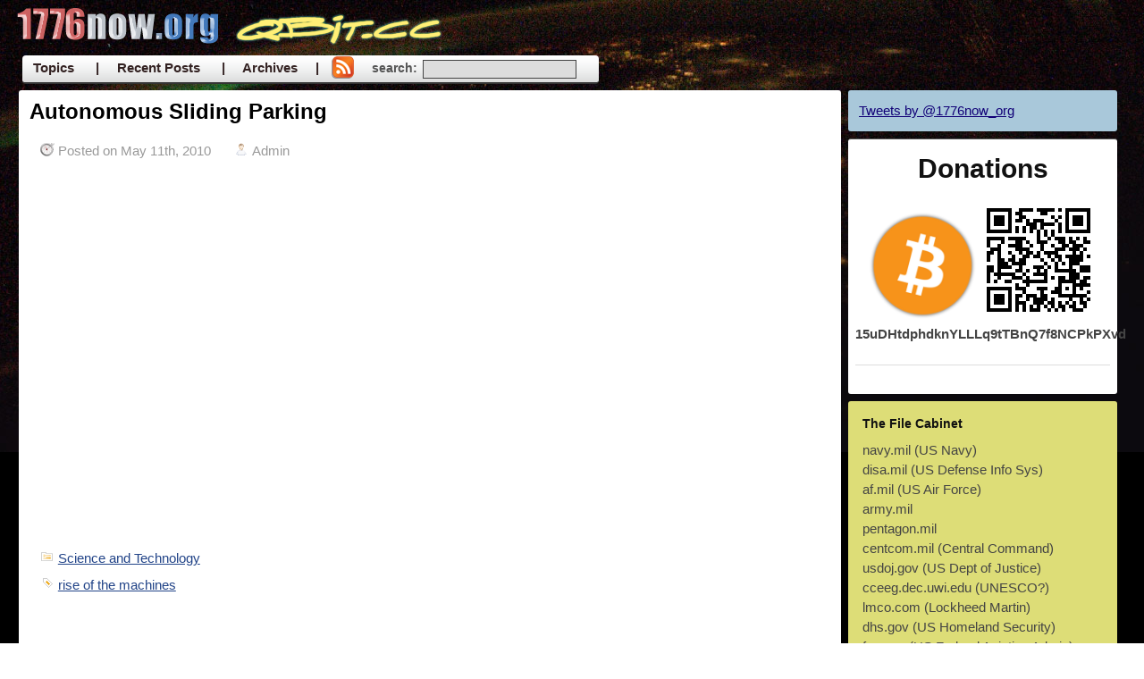

--- FILE ---
content_type: text/html; charset=UTF-8
request_url: https://1776now.org/autonomous-car/
body_size: 15337
content:
<!DOCTYPE html>
<html xmlns="https://www.w3.org/1999/xhtml" xml:lang="EN" lang="EN">
<head>
		<meta http-equiv="Content-Type" content="text/html; charset=UTF-8" />
	
    <link rel="stylesheet" href="https://1776now.org/blog/wp-content/themes/qbit/style.css" type="text/css" media="screen" />
	<link rel="alternate" type="application/rss+xml" title="1776 Now RSS Feed" href="https://1776now.org/feed/" />
	<link rel="pingback" href="https://1776now.org/blog/xmlrpc.php" />

	<title> &raquo; Autonomous Sliding Parking  | 1776 Now</title>

	<? include(TEMPLATEPATH."/custom.php"); ?>

	<meta name='robots' content='max-image-preview:large' />
<link rel="alternate" type="application/rss+xml" title="1776 Now &raquo; Autonomous Sliding Parking Comments Feed" href="https://1776now.org/autonomous-car/feed/" />
<link rel="alternate" title="oEmbed (JSON)" type="application/json+oembed" href="https://1776now.org/wp-json/oembed/1.0/embed?url=https%3A%2F%2F1776now.org%2Fautonomous-car%2F" />
<link rel="alternate" title="oEmbed (XML)" type="text/xml+oembed" href="https://1776now.org/wp-json/oembed/1.0/embed?url=https%3A%2F%2F1776now.org%2Fautonomous-car%2F&#038;format=xml" />
<style id='wp-img-auto-sizes-contain-inline-css' type='text/css'>
img:is([sizes=auto i],[sizes^="auto," i]){contain-intrinsic-size:3000px 1500px}
/*# sourceURL=wp-img-auto-sizes-contain-inline-css */
</style>
<style id='wp-emoji-styles-inline-css' type='text/css'>

	img.wp-smiley, img.emoji {
		display: inline !important;
		border: none !important;
		box-shadow: none !important;
		height: 1em !important;
		width: 1em !important;
		margin: 0 0.07em !important;
		vertical-align: -0.1em !important;
		background: none !important;
		padding: 0 !important;
	}
/*# sourceURL=wp-emoji-styles-inline-css */
</style>
<style id='wp-block-library-inline-css' type='text/css'>
:root{--wp-block-synced-color:#7a00df;--wp-block-synced-color--rgb:122,0,223;--wp-bound-block-color:var(--wp-block-synced-color);--wp-editor-canvas-background:#ddd;--wp-admin-theme-color:#007cba;--wp-admin-theme-color--rgb:0,124,186;--wp-admin-theme-color-darker-10:#006ba1;--wp-admin-theme-color-darker-10--rgb:0,107,160.5;--wp-admin-theme-color-darker-20:#005a87;--wp-admin-theme-color-darker-20--rgb:0,90,135;--wp-admin-border-width-focus:2px}@media (min-resolution:192dpi){:root{--wp-admin-border-width-focus:1.5px}}.wp-element-button{cursor:pointer}:root .has-very-light-gray-background-color{background-color:#eee}:root .has-very-dark-gray-background-color{background-color:#313131}:root .has-very-light-gray-color{color:#eee}:root .has-very-dark-gray-color{color:#313131}:root .has-vivid-green-cyan-to-vivid-cyan-blue-gradient-background{background:linear-gradient(135deg,#00d084,#0693e3)}:root .has-purple-crush-gradient-background{background:linear-gradient(135deg,#34e2e4,#4721fb 50%,#ab1dfe)}:root .has-hazy-dawn-gradient-background{background:linear-gradient(135deg,#faaca8,#dad0ec)}:root .has-subdued-olive-gradient-background{background:linear-gradient(135deg,#fafae1,#67a671)}:root .has-atomic-cream-gradient-background{background:linear-gradient(135deg,#fdd79a,#004a59)}:root .has-nightshade-gradient-background{background:linear-gradient(135deg,#330968,#31cdcf)}:root .has-midnight-gradient-background{background:linear-gradient(135deg,#020381,#2874fc)}:root{--wp--preset--font-size--normal:16px;--wp--preset--font-size--huge:42px}.has-regular-font-size{font-size:1em}.has-larger-font-size{font-size:2.625em}.has-normal-font-size{font-size:var(--wp--preset--font-size--normal)}.has-huge-font-size{font-size:var(--wp--preset--font-size--huge)}.has-text-align-center{text-align:center}.has-text-align-left{text-align:left}.has-text-align-right{text-align:right}.has-fit-text{white-space:nowrap!important}#end-resizable-editor-section{display:none}.aligncenter{clear:both}.items-justified-left{justify-content:flex-start}.items-justified-center{justify-content:center}.items-justified-right{justify-content:flex-end}.items-justified-space-between{justify-content:space-between}.screen-reader-text{border:0;clip-path:inset(50%);height:1px;margin:-1px;overflow:hidden;padding:0;position:absolute;width:1px;word-wrap:normal!important}.screen-reader-text:focus{background-color:#ddd;clip-path:none;color:#444;display:block;font-size:1em;height:auto;left:5px;line-height:normal;padding:15px 23px 14px;text-decoration:none;top:5px;width:auto;z-index:100000}html :where(.has-border-color){border-style:solid}html :where([style*=border-top-color]){border-top-style:solid}html :where([style*=border-right-color]){border-right-style:solid}html :where([style*=border-bottom-color]){border-bottom-style:solid}html :where([style*=border-left-color]){border-left-style:solid}html :where([style*=border-width]){border-style:solid}html :where([style*=border-top-width]){border-top-style:solid}html :where([style*=border-right-width]){border-right-style:solid}html :where([style*=border-bottom-width]){border-bottom-style:solid}html :where([style*=border-left-width]){border-left-style:solid}html :where(img[class*=wp-image-]){height:auto;max-width:100%}:where(figure){margin:0 0 1em}html :where(.is-position-sticky){--wp-admin--admin-bar--position-offset:var(--wp-admin--admin-bar--height,0px)}@media screen and (max-width:600px){html :where(.is-position-sticky){--wp-admin--admin-bar--position-offset:0px}}

/*# sourceURL=wp-block-library-inline-css */
</style><style id='global-styles-inline-css' type='text/css'>
:root{--wp--preset--aspect-ratio--square: 1;--wp--preset--aspect-ratio--4-3: 4/3;--wp--preset--aspect-ratio--3-4: 3/4;--wp--preset--aspect-ratio--3-2: 3/2;--wp--preset--aspect-ratio--2-3: 2/3;--wp--preset--aspect-ratio--16-9: 16/9;--wp--preset--aspect-ratio--9-16: 9/16;--wp--preset--color--black: #000000;--wp--preset--color--cyan-bluish-gray: #abb8c3;--wp--preset--color--white: #ffffff;--wp--preset--color--pale-pink: #f78da7;--wp--preset--color--vivid-red: #cf2e2e;--wp--preset--color--luminous-vivid-orange: #ff6900;--wp--preset--color--luminous-vivid-amber: #fcb900;--wp--preset--color--light-green-cyan: #7bdcb5;--wp--preset--color--vivid-green-cyan: #00d084;--wp--preset--color--pale-cyan-blue: #8ed1fc;--wp--preset--color--vivid-cyan-blue: #0693e3;--wp--preset--color--vivid-purple: #9b51e0;--wp--preset--gradient--vivid-cyan-blue-to-vivid-purple: linear-gradient(135deg,rgb(6,147,227) 0%,rgb(155,81,224) 100%);--wp--preset--gradient--light-green-cyan-to-vivid-green-cyan: linear-gradient(135deg,rgb(122,220,180) 0%,rgb(0,208,130) 100%);--wp--preset--gradient--luminous-vivid-amber-to-luminous-vivid-orange: linear-gradient(135deg,rgb(252,185,0) 0%,rgb(255,105,0) 100%);--wp--preset--gradient--luminous-vivid-orange-to-vivid-red: linear-gradient(135deg,rgb(255,105,0) 0%,rgb(207,46,46) 100%);--wp--preset--gradient--very-light-gray-to-cyan-bluish-gray: linear-gradient(135deg,rgb(238,238,238) 0%,rgb(169,184,195) 100%);--wp--preset--gradient--cool-to-warm-spectrum: linear-gradient(135deg,rgb(74,234,220) 0%,rgb(151,120,209) 20%,rgb(207,42,186) 40%,rgb(238,44,130) 60%,rgb(251,105,98) 80%,rgb(254,248,76) 100%);--wp--preset--gradient--blush-light-purple: linear-gradient(135deg,rgb(255,206,236) 0%,rgb(152,150,240) 100%);--wp--preset--gradient--blush-bordeaux: linear-gradient(135deg,rgb(254,205,165) 0%,rgb(254,45,45) 50%,rgb(107,0,62) 100%);--wp--preset--gradient--luminous-dusk: linear-gradient(135deg,rgb(255,203,112) 0%,rgb(199,81,192) 50%,rgb(65,88,208) 100%);--wp--preset--gradient--pale-ocean: linear-gradient(135deg,rgb(255,245,203) 0%,rgb(182,227,212) 50%,rgb(51,167,181) 100%);--wp--preset--gradient--electric-grass: linear-gradient(135deg,rgb(202,248,128) 0%,rgb(113,206,126) 100%);--wp--preset--gradient--midnight: linear-gradient(135deg,rgb(2,3,129) 0%,rgb(40,116,252) 100%);--wp--preset--font-size--small: 13px;--wp--preset--font-size--medium: 20px;--wp--preset--font-size--large: 36px;--wp--preset--font-size--x-large: 42px;--wp--preset--spacing--20: 0.44rem;--wp--preset--spacing--30: 0.67rem;--wp--preset--spacing--40: 1rem;--wp--preset--spacing--50: 1.5rem;--wp--preset--spacing--60: 2.25rem;--wp--preset--spacing--70: 3.38rem;--wp--preset--spacing--80: 5.06rem;--wp--preset--shadow--natural: 6px 6px 9px rgba(0, 0, 0, 0.2);--wp--preset--shadow--deep: 12px 12px 50px rgba(0, 0, 0, 0.4);--wp--preset--shadow--sharp: 6px 6px 0px rgba(0, 0, 0, 0.2);--wp--preset--shadow--outlined: 6px 6px 0px -3px rgb(255, 255, 255), 6px 6px rgb(0, 0, 0);--wp--preset--shadow--crisp: 6px 6px 0px rgb(0, 0, 0);}:where(.is-layout-flex){gap: 0.5em;}:where(.is-layout-grid){gap: 0.5em;}body .is-layout-flex{display: flex;}.is-layout-flex{flex-wrap: wrap;align-items: center;}.is-layout-flex > :is(*, div){margin: 0;}body .is-layout-grid{display: grid;}.is-layout-grid > :is(*, div){margin: 0;}:where(.wp-block-columns.is-layout-flex){gap: 2em;}:where(.wp-block-columns.is-layout-grid){gap: 2em;}:where(.wp-block-post-template.is-layout-flex){gap: 1.25em;}:where(.wp-block-post-template.is-layout-grid){gap: 1.25em;}.has-black-color{color: var(--wp--preset--color--black) !important;}.has-cyan-bluish-gray-color{color: var(--wp--preset--color--cyan-bluish-gray) !important;}.has-white-color{color: var(--wp--preset--color--white) !important;}.has-pale-pink-color{color: var(--wp--preset--color--pale-pink) !important;}.has-vivid-red-color{color: var(--wp--preset--color--vivid-red) !important;}.has-luminous-vivid-orange-color{color: var(--wp--preset--color--luminous-vivid-orange) !important;}.has-luminous-vivid-amber-color{color: var(--wp--preset--color--luminous-vivid-amber) !important;}.has-light-green-cyan-color{color: var(--wp--preset--color--light-green-cyan) !important;}.has-vivid-green-cyan-color{color: var(--wp--preset--color--vivid-green-cyan) !important;}.has-pale-cyan-blue-color{color: var(--wp--preset--color--pale-cyan-blue) !important;}.has-vivid-cyan-blue-color{color: var(--wp--preset--color--vivid-cyan-blue) !important;}.has-vivid-purple-color{color: var(--wp--preset--color--vivid-purple) !important;}.has-black-background-color{background-color: var(--wp--preset--color--black) !important;}.has-cyan-bluish-gray-background-color{background-color: var(--wp--preset--color--cyan-bluish-gray) !important;}.has-white-background-color{background-color: var(--wp--preset--color--white) !important;}.has-pale-pink-background-color{background-color: var(--wp--preset--color--pale-pink) !important;}.has-vivid-red-background-color{background-color: var(--wp--preset--color--vivid-red) !important;}.has-luminous-vivid-orange-background-color{background-color: var(--wp--preset--color--luminous-vivid-orange) !important;}.has-luminous-vivid-amber-background-color{background-color: var(--wp--preset--color--luminous-vivid-amber) !important;}.has-light-green-cyan-background-color{background-color: var(--wp--preset--color--light-green-cyan) !important;}.has-vivid-green-cyan-background-color{background-color: var(--wp--preset--color--vivid-green-cyan) !important;}.has-pale-cyan-blue-background-color{background-color: var(--wp--preset--color--pale-cyan-blue) !important;}.has-vivid-cyan-blue-background-color{background-color: var(--wp--preset--color--vivid-cyan-blue) !important;}.has-vivid-purple-background-color{background-color: var(--wp--preset--color--vivid-purple) !important;}.has-black-border-color{border-color: var(--wp--preset--color--black) !important;}.has-cyan-bluish-gray-border-color{border-color: var(--wp--preset--color--cyan-bluish-gray) !important;}.has-white-border-color{border-color: var(--wp--preset--color--white) !important;}.has-pale-pink-border-color{border-color: var(--wp--preset--color--pale-pink) !important;}.has-vivid-red-border-color{border-color: var(--wp--preset--color--vivid-red) !important;}.has-luminous-vivid-orange-border-color{border-color: var(--wp--preset--color--luminous-vivid-orange) !important;}.has-luminous-vivid-amber-border-color{border-color: var(--wp--preset--color--luminous-vivid-amber) !important;}.has-light-green-cyan-border-color{border-color: var(--wp--preset--color--light-green-cyan) !important;}.has-vivid-green-cyan-border-color{border-color: var(--wp--preset--color--vivid-green-cyan) !important;}.has-pale-cyan-blue-border-color{border-color: var(--wp--preset--color--pale-cyan-blue) !important;}.has-vivid-cyan-blue-border-color{border-color: var(--wp--preset--color--vivid-cyan-blue) !important;}.has-vivid-purple-border-color{border-color: var(--wp--preset--color--vivid-purple) !important;}.has-vivid-cyan-blue-to-vivid-purple-gradient-background{background: var(--wp--preset--gradient--vivid-cyan-blue-to-vivid-purple) !important;}.has-light-green-cyan-to-vivid-green-cyan-gradient-background{background: var(--wp--preset--gradient--light-green-cyan-to-vivid-green-cyan) !important;}.has-luminous-vivid-amber-to-luminous-vivid-orange-gradient-background{background: var(--wp--preset--gradient--luminous-vivid-amber-to-luminous-vivid-orange) !important;}.has-luminous-vivid-orange-to-vivid-red-gradient-background{background: var(--wp--preset--gradient--luminous-vivid-orange-to-vivid-red) !important;}.has-very-light-gray-to-cyan-bluish-gray-gradient-background{background: var(--wp--preset--gradient--very-light-gray-to-cyan-bluish-gray) !important;}.has-cool-to-warm-spectrum-gradient-background{background: var(--wp--preset--gradient--cool-to-warm-spectrum) !important;}.has-blush-light-purple-gradient-background{background: var(--wp--preset--gradient--blush-light-purple) !important;}.has-blush-bordeaux-gradient-background{background: var(--wp--preset--gradient--blush-bordeaux) !important;}.has-luminous-dusk-gradient-background{background: var(--wp--preset--gradient--luminous-dusk) !important;}.has-pale-ocean-gradient-background{background: var(--wp--preset--gradient--pale-ocean) !important;}.has-electric-grass-gradient-background{background: var(--wp--preset--gradient--electric-grass) !important;}.has-midnight-gradient-background{background: var(--wp--preset--gradient--midnight) !important;}.has-small-font-size{font-size: var(--wp--preset--font-size--small) !important;}.has-medium-font-size{font-size: var(--wp--preset--font-size--medium) !important;}.has-large-font-size{font-size: var(--wp--preset--font-size--large) !important;}.has-x-large-font-size{font-size: var(--wp--preset--font-size--x-large) !important;}
/*# sourceURL=global-styles-inline-css */
</style>

<style id='classic-theme-styles-inline-css' type='text/css'>
/*! This file is auto-generated */
.wp-block-button__link{color:#fff;background-color:#32373c;border-radius:9999px;box-shadow:none;text-decoration:none;padding:calc(.667em + 2px) calc(1.333em + 2px);font-size:1.125em}.wp-block-file__button{background:#32373c;color:#fff;text-decoration:none}
/*# sourceURL=/wp-includes/css/classic-themes.min.css */
</style>
<link rel="https://api.w.org/" href="https://1776now.org/wp-json/" /><link rel="alternate" title="JSON" type="application/json" href="https://1776now.org/wp-json/wp/v2/posts/1761" /><link rel="EditURI" type="application/rsd+xml" title="RSD" href="https://1776now.org/blog/xmlrpc.php?rsd" />
<meta name="generator" content="WordPress 6.9" />
<link rel="canonical" href="https://1776now.org/autonomous-car/" />
<link rel='shortlink' href='https://1776now.org/?p=1761' />
<link rel="icon" href="https://1776now.org/blog/wp-content/uploads/2016/04/cropped-ds692-32x32.png" sizes="32x32" />
<link rel="icon" href="https://1776now.org/blog/wp-content/uploads/2016/04/cropped-ds692-192x192.png" sizes="192x192" />
<link rel="apple-touch-icon" href="https://1776now.org/blog/wp-content/uploads/2016/04/cropped-ds692-180x180.png" />
<meta name="msapplication-TileImage" content="https://1776now.org/blog/wp-content/uploads/2016/04/cropped-ds692-270x270.png" />
</head>
<body>
	<div class="main">
		<div class="container">
			<!-- find this -->			
			<div class="header span-24">
					<span class="logo"><a href="/"><img src="/images/1776now.png" /><img src="/images/qbit.png" /></a></span>

			
				<br style='clear:both' />			
			</div>






			<div class="menu" align="center">
			
				<ul id="nav" class="clearfloat">			
									
								
								
										<li class="cat-item"><a href="/topics">Topics</a>
						
						<ul class="children">
						
							<li class="cat-item cat-item-1184"><a href="https://1776now.org/topics/censorship-2/">Censorship</a>
</li>
	<li class="cat-item cat-item-97"><a href="https://1776now.org/topics/corruption/">Corruption</a>
</li>
	<li class="cat-item cat-item-9"><a href="https://1776now.org/topics/drugs/">Drugs</a>
</li>
	<li class="cat-item cat-item-8"><a href="https://1776now.org/topics/economics/">Economics</a>
</li>
	<li class="cat-item cat-item-3"><a href="https://1776now.org/topics/health-and-environment/">Health and Environment</a>
</li>
	<li class="cat-item cat-item-28"><a href="https://1776now.org/topics/international/">International</a>
</li>
	<li class="cat-item cat-item-44"><a href="https://1776now.org/topics/legislation-and-policy/">Legislation and Policy</a>
</li>
	<li class="cat-item cat-item-6"><a href="https://1776now.org/topics/new-world-order/">New World Order</a>
</li>
	<li class="cat-item cat-item-7"><a href="https://1776now.org/topics/occultism/">Occultism</a>
</li>
	<li class="cat-item cat-item-1085"><a href="https://1776now.org/topics/offbeat/">Off Beat</a>
</li>
	<li class="cat-item cat-item-1"><a href="https://1776now.org/topics/police-state/">Police State</a>
</li>
	<li class="cat-item cat-item-61"><a href="https://1776now.org/topics/propaganda/">Propaganda</a>
</li>
	<li class="cat-item cat-item-116"><a href="https://1776now.org/topics/religion/">Religion &amp; Culture</a>
</li>
	<li class="cat-item cat-item-5"><a href="https://1776now.org/topics/technology/">Science and Technology</a>
</li>
	<li class="cat-item cat-item-4"><a href="https://1776now.org/topics/war-conflict/">War</a>
</li>
						</ul>
					</li>
					
					
					
					<li class="posts-item"><a href="/archives">| &nbsp; &nbsp; Recent Posts</a>
						
						<ul class="children">							
							<ul><li><a href='/vote-for-trump-do-it-now'>Vote for Trump. Do it now.</a></li>
<li><a href='/whats-up-friends'>What's up friends</a></li>
<li><a href='/comments-are-open-again'>Comments are open again.  Ok nevermind no they aren't.</a></li>
<li><a href='/pedogate-pizzagate'>#Pedogate > #Pizzagate</a></li>
<li><a href='/when-youre-in-the-checkout-line-at-the-supermarket-in-mexico'>When you're in the checkout line at the supermarket in Mexico...</a></li>
<li><a href='/disinformation-tactics-the-poison-pill'>Disinformation Tactics: The Poison Pill</a></li>
<li><a href='/vaccine_conspiracy_exposed_watch_full_video'>√4XX∑∂  ≈ ƒü¬¬  Mø√¡é  \/\/å†ç|-|  Ñ0\/\/</a></li>
<li><a href='/most-complete-updated-911-documentary-2015'>Most complete, updated 9/11 documentary 2015</a></li>
</ul>						</ul>
						
					</li>
					
					
					<li class="posts-item"> <a href="/archives">| &nbsp; &nbsp; Archives  &nbsp; &nbsp; |  </a></li>
					
						
					<li class="posts-item"> 
						<a href="https://1776now.org/feed/" title="RSS feed" class="rss-feed"><img src="/images/rss_icon.png" alt="RSS feed" /></a>
						<a>|</a>
					</li>
					
					<li class="posts-item" style="padding:0;margin:0;">
					 						<form action="https://1776now.org/" method="post" id="srch-frm">
							<div class="search-wrapper">
								<input type="text" value="" class="textfield" name="s" id="s" /><div class="searchText">search: </div>
							</div>
						</form>
					</li>
					
					
						
					
					
					
				</ul>
			</div>

			<div class="content span-24">
				<div class="posts span-18 last">
					

					<div class="paddings">
						<div class="items">
																					<div>
																<h2><a href="https://1776now.org/autonomous-car/" title="Permanent Link to Autonomous Sliding Parking">Autonomous Sliding Parking</a></h2>
								<div class="info">
																		<span class="date">Posted on May 11th, 2010</span>
									<span class="author">Admin</span>
									<!--
									<span class="comment"><a href="https://1776now.org/autonomous-car/#comments">No comments</a></span>
																		-->
								</div>

								<p><object classid="clsid:d27cdb6e-ae6d-11cf-96b8-444553540000" width="595" height="358" codebase="http://download.macromedia.com/pub/shockwave/cabs/flash/swflash.cab#version=6,0,40,0"><param name="allowFullScreen" value="true" /><param name="allowscriptaccess" value="always" /><param name="src" value="http://www.youtube.com/v/gzI54rm9m1Q&amp;hl=en_US&amp;fs=1&amp;" /><param name="allowfullscreen" value="true" /><embed type="application/x-shockwave-flash" width="595" height="358" src="http://www.youtube.com/v/gzI54rm9m1Q&amp;hl=en_US&amp;fs=1&amp;" allowscriptaccess="always" allowfullscreen="true"></embed></object></p>
								<br style='clear:both' />
								
								<div class="info">
																		<span class="cat block"><a href="https://1776now.org/topics/technology/" rel="category tag">Science and Technology</a></span>
									<span class="tag block"><a href="https://1776now.org/tags/rise-of-the-machines/" rel="tag">rise of the machines</a></span>																		
																	</div>
																<div class="com">


<!-- You can start editing here. -->


			<!-- If comments are open, but there are no comments. -->

	 </div>

<div class="reply">


<h3 id="respond" class="title-2 block">Leave a Reply</h3>

<p>You must be <a href="https://1776now.org/blog/wp-login.php?redirect_to=https%3A%2F%2F1776now.org%2Fautonomous-car%2F">logged in</a> to post a comment.</p>


</div>							</div>
																					<div>
								<div class="navigation">
									<div class="fl"></div>
			                        <div class="fr"></div>
			                    	<hr class="clear" />
		                        </div>
		                    </div>
						</div>
					</div>
				</div>

							<div class="sidebar span-7 last">
				<div class="paddings">


					
					<div id='twit' align='left' >
						<a class="twitter-timeline" data-dnt="true" href="https://twitter.com/1776now_org" data-widget-id="695440814386839552">Tweets by @1776now_org</a>
						<script>!function(d,s,id){var js,fjs=d.getElementsByTagName(s)[0],p=/^http:/.test(d.location)?'http':'https';if(!d.getElementById(id)){js=d.createElement(s);js.id=id;js.src=p+"://platform.twitter.com/widgets.js";fjs.parentNode.insertBefore(js,fjs);}}(document,"script","twitter-wjs");</script>
      					</div>
							
					<!--twitter sidebox start
					<div id='twit' align='left' >
					
										</div>
					 -->

					<!--sidebox start -->
					<!--
					<div  class='sidebar_block' align='center'  style='border-top:1px solid #555;padding-bottom:10px; padding-top:10px;'>
						<a href="https://www.realmarketprice.com">
						<img border="0" src="https://realmarketprice.com/charts/widget.php?h=300&src_id=1&src_id_2=4&d=60"  style="width:100%"/>
						</a>
					</div>
					
					
					<div  class='sidebar_block' align='center'  style='border-top:1px solid #555; border-bottom:1px solid #555;  padding-bottom:10px; padding-top:10px;'>
						<ul><a href="https://www.realmarketprice.com">
						<img border="0" src="https://realmarketprice.com/charts/widget.php?h=300&src_id=2&src_id_2=3&d=60"  style="width:100%"/>
						</a>
					</div>
					-->


					

					<!--sidebox start-->
										<div  class='sidebar_block' align='center'  style='border-top:1px solid #555;padding-bottom:10px; padding-top:10px;'>
					<h2>Donations</h2>
						<img border="0" width=120 height=120 src="/images/bitcoin.png"/>
						<img border=0 title="Donate BTC to 15uDHtdphdknYLLLq9tTBnQ7f8NCPkPXvd" src="/images/bitcoin-donate-qbit.png" />
						<p style='clear:both'><b>15uDHtdphdknYLLLq9tTBnQ7f8NCPkPXvd</b></p>
						<hr />
					</div>




					
				
					<div class="visitors sidebar_block">
						<h3>The File Cabinet</h3>
						navy.mil (US Navy)<br />
						disa.mil (US Defense Info Sys)<br />
						af.mil (US Air Force)<br />
						army.mil<br />
						pentagon.mil<br />
						centcom.mil (Central Command)<br />
						usdoj.gov (US Dept of Justice)<br />
						cceeg.dec.uwi.edu (UNESCO?)<br />
						lmco.com (Lockheed Martin)<br />	
						dhs.gov (US Homeland Security)<br />					
						faa.gov (US Federal Aviation Admin)<br />					
						alaska.gov<br />
											
					</div>
					
					
					
			
					<!--sidebox start 
					<div class="a_block">
						<h3>Dietary Supplements</h3>						
												<br style="clear:both;" />
					</div>
					
					
			
					<div class="a_block">
						<h3>Outdoor</h3>						
												<br style="clear:both;" />
					</div>
					
						
					
					<div class="a_block">
						<h3>Water Filtration</h3>						
												<br style="clear:both;" />
					</div>
					
					<div class="b_block" align='center' style="border:2px dashed green">
						<b style="color:green;font-size:14px;"><blink>Please show your support by buying these products from <a href="https://www.amazon.com/gp/redirect.html?ie=UTF8&location=http%3A%2F%2Fwww.amazon.com%2F&tag=qbitcc-20&linkCode=ur2&camp=1789&creative=390957">Amazon</a><img src="https://www.assoc-amazon.com/e/ir?t=qbitcc-20&l=ur2&o=1" width="1" height="1" border="0" alt="" style="border:none !important; margin:0px !important;" /></blink></b>
					</div>
					
									
					<div class="a_block">
						<h3>Survival</h3>						
												<br style="clear:both;" />
					</div>
					-->	
					
					
					<!--sidebox start -->
					<div class="noscript sidebar_block">
						<ul>	
							<p>Whitelist scripts and plugins running in Firefox with
							<a href='https://noscript.net' target='_blank' >
							<img style='margin:0;padding:0;margin-bottom:-8px;' border='0' align='top' src='/images/noscript.gif' />NoScript extension</a></b></p>							
						</ul>
					</div> 
					<!--sidebox end -->
										
					
					<!--sidebox start 
					<div class="b_block" align='center'>
					
						
						<h3>Recommended Media:</h3>		
						<p><strong>You can't suppress this information. Ideas are bulletproof.</strong></p>				
						<p>
							<a href="https://www.amazon.com/gp/product/0060776099?ie=UTF8&tag=qbitcc-20&linkCode=as2&camp=1789&creative=390957&creativeASIN=0060776099"><img border="0" src="/images/418NRTX5RBL._SL160_.jpg"></a><img src="https://www.assoc-amazon.com/e/ir?t=qbitcc-20&l=as2&o=1&a=0060776099" width="1" height="1" border="0" alt="" style="border:none !important; margin:0px !important;" />
							<strong>Brave New World - Aldous Huxley (1932)</strong> &hearts;&hearts;&hearts;&hearts;&hearts;&nbsp; In this mesmerized, technologically, pharmacologically-controlled society of the future, a person's caste is predetermined before birth.  The ubiquitous drug <em>Soma</em> suppresses emotions.  Only "savages" dare live outside this system.         
							Aldous' brother Julian Huxley was the first Director General of UNESCO (United Nations Educational, Scientific and Cultural Organization).   
						</p>
						<p>
							<a href="https://www.amazon.com/gp/product/0945700040?ie=UTF8&tag=qbitcc-20&linkCode=as2&camp=1789&creative=390957&creativeASIN=0945700040"><img border="0" src="/images/51SYPKEBDZL._SL160_.jpg"></a><img src="https://www.assoc-amazon.com/e/ir?t=qbitcc-20&l=as2&o=1&a=0945700040" width="1" height="1" border="0" alt="" style="border:none !important; margin:0px !important;" />
							 <strong>Underground History of American Education - John Taylor Gatto </strong> &hearts;&hearts;&hearts;&hearts;&nbsp;  This is an incredibly detailed look into the origins of compulsory public schooling in the US. So detailed in fact that I'm only half way through it, but it has been informative so far.  Recommended highly for those with kids in school.    
						</p>						
						<p>
							<a href="https://www.amazon.com/gp/product/1583227008?ie=UTF8&tag=qbitcc-20&linkCode=as2&camp=1789&creative=390957&creativeASIN=1583227008"><img border="0" src="/images/41j6kQsHEoL._SL160_.jpg"></a><img src="https://www.assoc-amazon.com/e/ir?t=qbitcc-20&l=as2&o=1&a=1583227008" width="1" height="1" border="0" alt="" style="border:none !important; margin:0px !important;" />
							<strong>The Fluoride Deception - Christopher Bryson</strong> &hearts;&hearts;&hearts;&hearts;&hearts;&nbsp; 
							Everything you ever didn't want to know about the history, politics, fraudulent science, and adverse health effects of water fluoridation. Health effects of ingesting fluoride include Skeletal fluorosis, brain damage, bone cancer, and disruption of the endocrine and reproductive systems.  
							98% of Europe does not fluoridate water, so why is the majority of municipal water in the US is fluoridated with poisonous fluorosilicic acid?  Why are we <a href="/chinese-fluoride-of-questionable-purity-being-added-us-water/">using impure imported chinese product</a>?
						</p>
						<p>
							<a href="https://www.amazon.com/gp/product/0151660387?ie=UTF8&tag=qbitcc-20&linkCode=as2&camp=1789&creative=390957&creativeASIN=0151660387"><img border="0" src="/images/5198CJW232L._SL160_.jpg"></a><img src="https://www.assoc-amazon.com/e/ir?t=qbitcc-20&l=as2&o=1&a=0151660387" width="1" height="1" border="0" alt="" style="border:none !important; margin:0px !important;" />
							<strong>1984 - George Orwell (Eric Blair)</strong> &hearts;&hearts;&hearts;&hearts;&hearts;&nbsp; One of the quintessential works of dystopian fiction.  Combines themes like mind control, propaganda, and torture, and with a depressing love story. 
							Orwell's future is the quintessential police state.  Animal Farm was fun and perhaps has some metaphoric political commentary, but it's very esoteric compared to the piercing message of 1984. This is the one that would never make it onto a high school required reading list. "In a world of universal deceit, telling the truth is a revolutionary act."
						</p>	
										
						<p>
							<a href="https://www.amazon.com/gp/product/0615602223/ref=as_li_ss_il?ie=UTF8&tag=qbitcc-20&linkCode=as2&camp=1789&creative=390957&creativeASIN=0615602223"><img border="0" src="/images/41t6XfMV4zL._SL160_.jpg"></a><img src="https://www.assoc-amazon.com/e/ir?t=qbitcc-20&l=as2&o=1&a=1402250711" width="1" height="1" border="0" alt="" style="border:none !important; margin:0px !important;" />
							<strong>Classified Woman-The Sibel Edmonds Story </strong> In this startling new memoir, Sibel Edmonds—the most classified woman in U.S. history—takes us on a surreal journey that begins with the secretive FBI and down the dark halls of a feckless Congress to a stonewalling judiciary and finally, to the national security whistleblowers movement she spearheaded.   
						</p>
										
						<p>
							<a href="https://www.amazon.com/gp/product/1888363932?ie=UTF8&tag=qbitcc-20&linkCode=as2&camp=1789&creative=390957&creativeASIN=1888363932"><img border="0" src="/images/51ssLyi2qPL._SL160_.jpg"></a><img src="https://www.assoc-amazon.com/e/ir?t=qbitcc-20&l=as2&o=1&a=1888363932" width="1" height="1" border="0" alt="" style="border:none !important; margin:0px !important;" />
							<strong>Dark Alliance - Gary Webb</strong> &hearts;&hearts;&hearts;&hearts;&hearts;&nbsp; If you have ever wondered whether the US Government really ships in tons of cocaine, this is the book to read.  Gary Webb's meticulous research into the topic set a new bar for journalistic integrity. 
								Unfortunately he knew too much and wouldn't shut up, so he was suicided.  Can a person shoot themselves twice in the head?  Extremely improbable.  Could his death have be related to what Gary described as "government people" breaking into his apartment who he caught "scaling down the pipes" after coming home? Could it have been related to the death threats he was receiving?  
								It's obvious that the War on Drugs is a fraud, but until you read this book you will not know just how deep that rat hole goes.  Respect and gratitude to Gary Webb who paid the ultimate price so that we would know where all the crack was coming from. 
								 
						</p>
						<p>
							<a href="https://www.amazon.com/gp/product/0966016548?ie=UTF8&tag=qbitcc-20&linkCode=as2&camp=1789&creative=390957&creativeASIN=0966016548"><img border="0" src="/images/51U-hXS6kKL._SL160_.jpg"></a><img src="https://www.assoc-amazon.com/e/ir?t=qbitcc-20&l=as2&o=1&a=0966016548" width="1" height="1" border="0" alt="" style="border:none !important; margin:0px !important;" />
							<strong>Trance Formation of America - Cathy O'Brien and Mark Phillips</strong> &hearts;&hearts;&hearts;&hearts;&nbsp; Cathy O'Brien claims to have been a victim of the CIA's MK Ultra mind control; used as a drug mule and sex slave to the New World Order elite.  What she describes fits with other evidence of MK Ultra, Project Monarch, CIA drug dealing, and the New World Order agenda.  
								If Cathy and Mark were the only ones coming out with stories like this, it'd be a lot easier to dismiss. Research MK Ultra / Project Monarch for more info.  
						</p>	
						<p>
							<a href="https://www.amazon.com/gp/product/0970312598?ie=UTF8&tag=qbitcc-20&linkCode=as2&camp=1789&creative=390957&creativeASIN=0970312598"><img border="0" src="/images/51KMVsPEQnL._SL160_.jpg"></a><img src="https://www.assoc-amazon.com/e/ir?t=qbitcc-20&l=as2&o=1&a=0970312598" width="1" height="1" border="0" alt="" style="border:none !important; margin:0px !important;" />
							&nbsp;
						</p>
						<p>
							<a href="https://www.amazon.com/gp/product/0966707109?ie=UTF8&tag=qbitcc-20&linkCode=as2&camp=1789&creative=390957&creativeASIN=0966707109"><img border="0" src="/images/41n-13KbcAL._SL160_.jpg"></a><img src="https://www.assoc-amazon.com/e/ir?t=qbitcc-20&l=as2&o=1&a=0966707109" width="1" height="1" border="0" alt="" style="border:none !important; margin:0px !important;" />
							&nbsp;
						</p>
						<p>
							<a href="https://www.amazon.com/gp/product/0794831486?ie=UTF8&tag=qbitcc-20&linkCode=as2&camp=1789&creative=390957&creativeASIN=0794831486"><img border="0" src="/images/61aWugmjZPL._SL110_.jpg	"></a><img src="https://www.assoc-amazon.com/e/ir?t=qbitcc-20&l=as2&o=1&a=0794831486" width="1" height="1" border="0" alt="" style="border:none !important; margin:0px !important;" />
							<strong>A Guide Book of United States Coins 2011: The Official Red Book</strong> This best-selling one-volume library helps you make smart buying decisions as you build your collection. Millions of readers rely on it for full-color photographs, detailed technical data, and up-to-date mintages.
						</p>
										
						<br style="clear:both;" />
						
						
					</div>
					<div class="b_block" align='center'>					
						<p>
							<a href="https://www.amazon.com/gp/product/B000QGE89W?ie=UTF8&tag=qbitcc-20&linkCode=as2&camp=1789&creative=390957&creativeASIN=B000QGE89W"><img border="0" src="/images/515QhRSEK4L._SL160_.jpg"></a><img src="https://www.assoc-amazon.com/e/ir?t=qbitcc-20&l=as2&o=1&a=B000QGE89W" width="1" height="1" border="0" alt="" style="border:none !important; margin:0px !important;" />
							<strong>Terror Storm - Alex Jones</strong> &hearts;&hearts;&hearts;&hearts;&hearts;&nbsp;  I was somewhat awake before watching this movie, but it propelled me to a new level of understanding.  Terror Storm is a historical analysis of government sponsored <em>false flag terror </em>- 
							terror attacks that have been carried out by governments and blamed on enemies as pretexts for wars and policies that would otherwise not be accepted.  Even those of us not yet exposed to this information may have our suspicions about certain terror attacks, but was one of the first, and certainly the most influential documentary ever to tie it all together with a particular focus on 9/11.  It's packed with documented, declassified, historical evidence. If you only watch one of Alex Jones' films, this should be it.
							But after watching this one you'll probably want to watch them all.  
						</p>
						<p>
							<a href="https://www.amazon.com/gp/product/B0007DBJM8?ie=UTF8&tag=qbitcc-20&linkCode=as2&camp=1789&creative=390957&creativeASIN=B0007DBJM8"><img border="0" src="/images/51298YY4SPL._SL160_.jpg"></a><img src="https://www.assoc-amazon.com/e/ir?t=qbitcc-20&l=as2&o=1&a=B0007DBJM8" width="1" height="1" border="0" alt="" style="border:none !important; margin:0px !important;" />
							<strong>The Corporation</strong> &hearts;&hearts;&hearts;&hearts;&nbsp; Mikela J. Mikael (Actor), Rob Beckwermert (Actor), Jennifer Abbott (Director), Mark Achbar (Director).
							Charts the spectacular rise of the corporation as a dramatic, pervasive presence in our everyday lives. Features include illuminating interviews with Noam Chomsky, Michael Moore, Howard Zinn ... as well as corporate honchos,	whistleblowers, and business spies. 
						</p>						
						<p>
							<a href="https://www.amazon.com/gp/product/B000VSDNHS?ie=UTF8&tag=qbitcc-20&linkCode=as2&camp=1789&creative=390957&creativeASIN=B000VSDNHS"><img border="0" src="/images/51dxZqopZEL._SL160_.jpg"></a><img src="https://www.assoc-amazon.com/e/ir?t=qbitcc-20&l=as2&o=1&a=B000VSDNHS" width="1" height="1" border="0" alt="" style="border:none !important; margin:0px !important;" />
							<strong>Endgame: Blueprint for GLobal Enslavement - Alex Jones</strong> &hearts;&hearts;&hearts;&hearts;&hearts;&nbsp;
							This film explores the agendas and people controlling modern fascist and socialist governments.  Eugenics, population reduction, propaganda.... what is the ultimate goal? What is the <em>endgame</em>?
						</p>     
						<p>
							<a href="https://www.amazon.com/gp/product/B0016N52IK?ie=UTF8&tag=qbitcc-20&linkCode=as2&camp=1789&creative=390957&creativeASIN=B0016N52IK"><img border="0" src="/images/41IR%2BLvQ%2BaL._SL160_.jpg"></a><img src="https://www.assoc-amazon.com/e/ir?t=qbitcc-20&l=as2&o=1&a=B0016N52IK" width="1" height="1" border="0" alt="" style="border:none !important; margin:0px !important;" />
							<strong>Loose Change - Final Cut -  Dylan Avery, Jason Bermas, Corey Rowe</strong> &hearts;&hearts;&hearts;&hearts;&hearts;&nbsp; 
							<em>The</em> final cut of the original 9/11 documentary.  Covers controlled demolition of WTC7, 1, and 2, pentagon inconsistencies, and flight 93 shoot-down.  Dylan, Jason and Corey were in high school when they made this video,
							but the production is top-notch. Perhaps the most widely downloaded film of all time, it has awoken millions to the real perpetrators of the world's deadiest false flag terror attack.     
						</p>
						
						<p>
							<a href="https://www.amazon.com/gp/product/093085280X?ie=UTF8&tag=qbitcc-20&linkCode=as2&camp=1789&creative=390957&creativeASIN=093085280X"><img border="0" src="/images/41fjjGkJWrL._SL160_.jpg"></a><img src="https://www.assoc-amazon.com/e/ir?t=qbitcc-20&l=as2&o=1&a=093085280X" width="1" height="1" border="0" alt="" style="border:none !important; margin:0px !important;" />
							&nbsp;
						</p>
						<p>
							<a href="https://www.amazon.com/gp/product/B002RXAER2?ie=UTF8&tag=qbitcc-20&linkCode=as2&camp=1789&creative=390957&creativeASIN=B002RXAER2"><img border="0" src="/images/51bwmSBj6IL._SL160_.jpg"></a><img src="https://www.assoc-amazon.com/e/ir?t=qbitcc-20&l=as2&o=1&a=B002RXAER2" width="1" height="1" border="0" alt="" style="border:none !important; margin:0px !important;" />
							&nbsp;
						</p>
						<br style="clear:both;" />
					</div>  -->
					
					

					<div id="rss-3" class="widget_rss"><h3><a class="rsswidget rss-widget-feed" href="http://disqus.com/disqus_JOVZOVxN6A/latest.rss"><img class="rss-widget-icon" style="border:0" width="14" height="14" src="https://1776now.org/blog/wp-includes/images/rss.png" alt="RSS" loading="lazy" /></a> <a class="rsswidget rss-widget-title" href="http://disqus.com/by/disqus_JOVZOVxN6A/">F.w.u.f.f.y.&#8217;s latest Disqus comments</a></h3><ul><li><a class='rsswidget' href='https://www.thegatewaypundit.com/?p=1048282#comment-6323254665'>Re: Major Freeway in Los Angeles Closes Indefinitely After Massive Fire Near Homeless Encampment</a><div class="rssSummary">&quot;melted some of the steel guardrails&quot; no it didn&#039;t. i call BS. post proof.</div></li><li><a class='rsswidget' href='https://www.makeuseof.com/best-fediverse-servers-create-online-community/#comment-6033443043'>Re: The Best Fediverse Servers to Create Your Own Online Community</a><div class="rssSummary">It&#039;s Tusky that has the domain blacklist built in. not Husky</div></li><li><a class='rsswidget' href='https://childrenshealthdefense.org/?post_type=defender&#038;p=115144#comment-5379532647'>Re: • Children&#039;s Health Defense</a><div class="rssSummary">Please see the corrigendum here for funding of GoF coronavirus researchhttps://www.nature.com/arti...The UNC chapel hill WIV collaboration was also funded by USAID (agency for international development, the long time CIA front NGO) emerging pandemic threats program, in addition to national institute for allergy and infectious diseases. similar acronyms but both involved.</div></li><li><a class='rsswidget' href='https://www.jhunewsletter.com/article/2020/11/a-closer-look-at-u-s-deaths-due-to-covid-19#comment-5168869114'>Re: A closer look at U.S. deaths due to COVID-19 - The Johns Hopkins News-Letter</a><div class="rssSummary">shamefur dispray</div></li><li><a class='rsswidget' href='https://www.activistpost.com/2019/09/study-proving-definitively-that-fire-didnt-bring-down-wtc-building-7-to-be-released-tomorrow.html#comment-4601301318'>Re: Study Proving “Definitively” That Fire Didn’t Bring Down WTC Building 7 To Be Released Tomorrow</a><div class="rssSummary">Please don&#039;t use weirdly photoshopped images when discussing serious issues like WTC7</div></li><li><a class='rsswidget' href='https://demos.krajee.com/widget-details/alert-block#comment-4393255202'>Re:  AlertBlock Widget AlertBlock.php</a><div class="rssSummary">That should be milliseconds timeout not microseconds. 1000ms in a second. 1000us in a millisecond. Thanks</div></li><li><a class='rsswidget' href='https://squawker.org/analysis/ice-claims-mexican-migrant-caravan-is-fake-news-made-up-by-buzzfeed/#comment-3836265850'>Re: ICE Claims Mexican Migrant Caravan is Fake News Made Up by Buzzfeed</a><div class="rssSummary">Looks pretty real to me https://www.youtube.com/wat...</div></li><li><a class='rsswidget' href='https://www.infowars.com/watch-china-declares-of-war-on-united-states/#comment-3819670854'>Re: Watch: China Declares of War on United States » Alex Jones&#039; Infowars: There&#039;s a war on for your mind!</a><div class="rssSummary">Clicked on your click bait just to post about how annoying it is.</div></li><li><a class='rsswidget' href='https://www.prisonplanet.com/footage-of-mysterious-object-above-ocean-stuns-military-personnel.html#comment-3818056867'>Re: Footage of mysterious object above ocean stuns military personnel</a><div class="rssSummary">Can not believe you posted this &quot;To the Stars Academy&quot; bluebeam garbage.</div></li><li><a class='rsswidget' href='https://squawker.org/culture-wars/triggered-by-the-truth-uncensored-news-has-been-permanently-banned-from-reddit/#comment-3801729651'>Re: Triggered By The Truth: Uncensored News Has Been Permanently Banned From Reddit</a><div class="rssSummary">Reddit was never this. They now admit they built the site with a large number of internally controlled sock puppet accounts. It&#039;s a literal astro-turf sock puppet farm from day 1. I was banned from another subreddit years ago for expressing a perfectly rational opinion about something. Left and never looked back.Reddit is pure trash. [&hellip;]</div></li></ul></div>			
					
					
					
					<!-- 
						<div id="redditButton">
							<script type="text/javascript" src="https://reddit.com/static/button/button2.js"></script>
							<script type='text/javascript'>reddit_url='[URL]'</script>
							<script type='text/javascript'>reddit_title='[TITLE]'</script>
						</div>
						-->
		
					
					<!--sidebox start
					<div align='left' class='sidebarBoxBorder flattrblock'  >

						<p style='font-family:helvetica; font-size:10px; line-height:1em;'>						Flattr is a micro-payment system that allows you to donate to sites you like. 
						I have 4 euros in flatter each month to donate. If you think you deserve it send me a message, cause I can hardly find anyone else to donate it to.  Obviously not a ton of people are using flattr yet, but  
						It seemed like a clever idea so I created an account. who's using flattr?  ...  Flattr directory ... Donate to flattr blogs  ... Websites using Flattr  ... Flattr this ... List of flattr sites ... Flattr list
						
						</p>

						<br style='clear:both' />
						
					</div> 
					 -->
					<!--sidebox end -->
					
					
					
					<!--banners start -->					
					<div align='center' class='sidebar_block'>
					<h3>See also:</h3>	
					<ul>							
											
						<div style="width:auto">
							<a href="https://gunowners.org/" target="_blank">
								<img src="/images/goa.jpg" alt="Gun Owners of America" />
							</a>
						</div>
					
						<div style="width:auto">
							<a href="https://www.jpfo.org" target="_blank">
								<img src="/images/jpfologo.jpg" alt="Jews for the Preservation of Firearm Ownership" style="width:100%" />
							</a>
						</div>
										
					</ul>					
					</div>
					<!--sidebox end -->
					
					
					
					<!--sidebox start -->
					<div class="sidebar_block">
						<h3>Questions, comments hate mail, DMCA takedown notices, etc.</h3>						
						<p>Disclaimer: all content on this site is either original content, 
						republished with permission, or under fair use and protected journalistic speech.  
						If you feel content on this site infringes on your legitimate copyright claim, you may 
						send an email to dan 4t 1776now d0t org (replacing "4t" and "d0t" with "@" and "." to 
						create a proper email address).
						<br style="clear:both;" />
					</div>
					<!--sidebox end -->	
					
					
					<!--sidebox start 
					<div class="widget_recent_entries">
						<h3></h3>
						<ul>
													</ul>
					</div>-->
					<!--sidebox end -->
					

					<!--sidebox start -->
					<!--<div class="widget_categories">
						<h3>Meta</h3>
						<ul>
			                <li class="rss"><a href="https://1776now.org/comments/feed/">Comments (RSS)</a></li>
			         </ul>
					</div>
					sidebox end -->
				</div>
			</div>
			</div>
			<hr class="clear" />

						<div class="footer">
				<div class="paddings">
					<div class="fl">&copy; 2026 1776 now</div>
				</div>
				<div class="clear"></div>
			</div>
			<script type="speculationrules">
{"prefetch":[{"source":"document","where":{"and":[{"href_matches":"/*"},{"not":{"href_matches":["/blog/wp-*.php","/blog/wp-admin/*","/blog/wp-content/uploads/*","/blog/wp-content/*","/blog/wp-content/plugins/*","/blog/wp-content/themes/qbit/*","/*\\?(.+)"]}},{"not":{"selector_matches":"a[rel~=\"nofollow\"]"}},{"not":{"selector_matches":".no-prefetch, .no-prefetch a"}}]},"eagerness":"conservative"}]}
</script>
<script id="wp-emoji-settings" type="application/json">
{"baseUrl":"https://s.w.org/images/core/emoji/17.0.2/72x72/","ext":".png","svgUrl":"https://s.w.org/images/core/emoji/17.0.2/svg/","svgExt":".svg","source":{"concatemoji":"https://1776now.org/blog/wp-includes/js/wp-emoji-release.min.js?ver=6.9"}}
</script>
<script type="module">
/* <![CDATA[ */
/*! This file is auto-generated */
const a=JSON.parse(document.getElementById("wp-emoji-settings").textContent),o=(window._wpemojiSettings=a,"wpEmojiSettingsSupports"),s=["flag","emoji"];function i(e){try{var t={supportTests:e,timestamp:(new Date).valueOf()};sessionStorage.setItem(o,JSON.stringify(t))}catch(e){}}function c(e,t,n){e.clearRect(0,0,e.canvas.width,e.canvas.height),e.fillText(t,0,0);t=new Uint32Array(e.getImageData(0,0,e.canvas.width,e.canvas.height).data);e.clearRect(0,0,e.canvas.width,e.canvas.height),e.fillText(n,0,0);const a=new Uint32Array(e.getImageData(0,0,e.canvas.width,e.canvas.height).data);return t.every((e,t)=>e===a[t])}function p(e,t){e.clearRect(0,0,e.canvas.width,e.canvas.height),e.fillText(t,0,0);var n=e.getImageData(16,16,1,1);for(let e=0;e<n.data.length;e++)if(0!==n.data[e])return!1;return!0}function u(e,t,n,a){switch(t){case"flag":return n(e,"\ud83c\udff3\ufe0f\u200d\u26a7\ufe0f","\ud83c\udff3\ufe0f\u200b\u26a7\ufe0f")?!1:!n(e,"\ud83c\udde8\ud83c\uddf6","\ud83c\udde8\u200b\ud83c\uddf6")&&!n(e,"\ud83c\udff4\udb40\udc67\udb40\udc62\udb40\udc65\udb40\udc6e\udb40\udc67\udb40\udc7f","\ud83c\udff4\u200b\udb40\udc67\u200b\udb40\udc62\u200b\udb40\udc65\u200b\udb40\udc6e\u200b\udb40\udc67\u200b\udb40\udc7f");case"emoji":return!a(e,"\ud83e\u1fac8")}return!1}function f(e,t,n,a){let r;const o=(r="undefined"!=typeof WorkerGlobalScope&&self instanceof WorkerGlobalScope?new OffscreenCanvas(300,150):document.createElement("canvas")).getContext("2d",{willReadFrequently:!0}),s=(o.textBaseline="top",o.font="600 32px Arial",{});return e.forEach(e=>{s[e]=t(o,e,n,a)}),s}function r(e){var t=document.createElement("script");t.src=e,t.defer=!0,document.head.appendChild(t)}a.supports={everything:!0,everythingExceptFlag:!0},new Promise(t=>{let n=function(){try{var e=JSON.parse(sessionStorage.getItem(o));if("object"==typeof e&&"number"==typeof e.timestamp&&(new Date).valueOf()<e.timestamp+604800&&"object"==typeof e.supportTests)return e.supportTests}catch(e){}return null}();if(!n){if("undefined"!=typeof Worker&&"undefined"!=typeof OffscreenCanvas&&"undefined"!=typeof URL&&URL.createObjectURL&&"undefined"!=typeof Blob)try{var e="postMessage("+f.toString()+"("+[JSON.stringify(s),u.toString(),c.toString(),p.toString()].join(",")+"));",a=new Blob([e],{type:"text/javascript"});const r=new Worker(URL.createObjectURL(a),{name:"wpTestEmojiSupports"});return void(r.onmessage=e=>{i(n=e.data),r.terminate(),t(n)})}catch(e){}i(n=f(s,u,c,p))}t(n)}).then(e=>{for(const n in e)a.supports[n]=e[n],a.supports.everything=a.supports.everything&&a.supports[n],"flag"!==n&&(a.supports.everythingExceptFlag=a.supports.everythingExceptFlag&&a.supports[n]);var t;a.supports.everythingExceptFlag=a.supports.everythingExceptFlag&&!a.supports.flag,a.supports.everything||((t=a.source||{}).concatemoji?r(t.concatemoji):t.wpemoji&&t.twemoji&&(r(t.twemoji),r(t.wpemoji)))});
//# sourceURL=https://1776now.org/blog/wp-includes/js/wp-emoji-loader.min.js
/* ]]> */
</script>
			<!--
			<script type="text/javascript">
				jQuery(document).ready(function() { 			
					var allVideos = jQuery("iframe[src^='https://player.vimeo.com'], iframe[src^='https://www.youtube.com'], object, embed");
					// alert(allVideos);
					allVideos.wrap('<div class="video-container" />');
					fluidEl = jQuery(".video-container");
					allVideos.each(function() {				
						// jQuery .data does not work on object/embed elements
						jQuery(this)
						.attr('data-aspectRatio', this.height / this.width);
					});
					jQuery(window).resize(function() {
						var newWidth = fluidEl.width();
						allVideos.each(function() {
							var el = jQuery(this);
							el
							.width(newWidth)
							.height(newWidth * el.attr('data-aspectRatio'));
						});
					}).resize();				
			
					// jQuery('.inner').wrap('<div class="video-container" />');
				}); 			
				
			</script>
			-->
		</div>
	</div>
</body>
</html>
